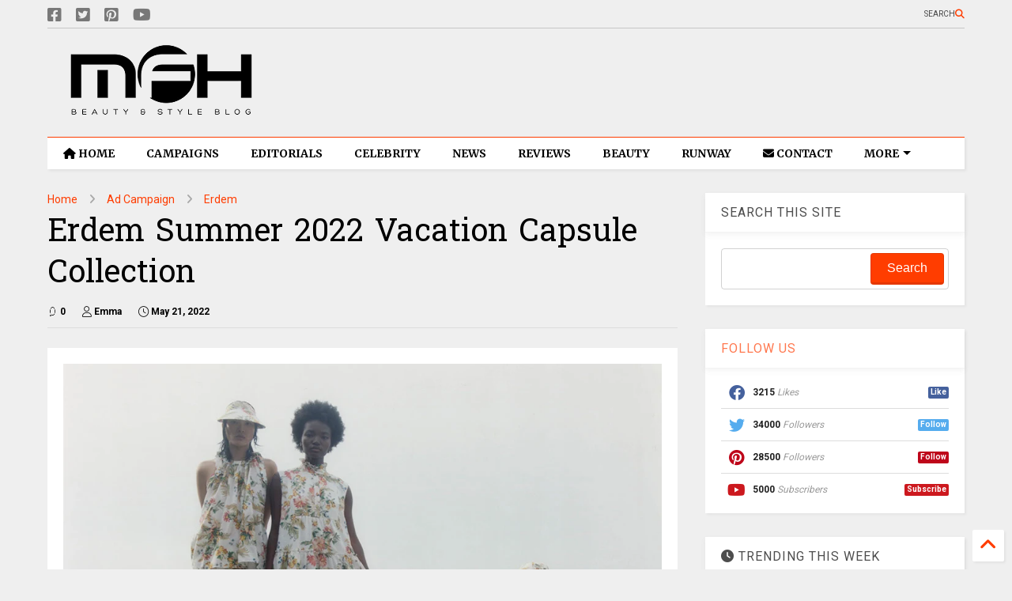

--- FILE ---
content_type: text/javascript; charset=UTF-8
request_url: https://www.myfacehunter.com/feeds/posts/default/-/Erdem?max-results=7&start-index=4&alt=json-in-script&callback=_sneeit_0
body_size: 13105
content:
// API callback
_sneeit_0({"version":"1.0","encoding":"UTF-8","feed":{"xmlns":"http://www.w3.org/2005/Atom","xmlns$openSearch":"http://a9.com/-/spec/opensearchrss/1.0/","xmlns$blogger":"http://schemas.google.com/blogger/2008","xmlns$georss":"http://www.georss.org/georss","xmlns$gd":"http://schemas.google.com/g/2005","xmlns$thr":"http://purl.org/syndication/thread/1.0","id":{"$t":"tag:blogger.com,1999:blog-4315257249008687450"},"updated":{"$t":"2026-01-14T10:47:33.490-08:00"},"category":[{"term":"Celebrity"},{"term":"Ad Campaign"},{"term":"Editorials"},{"term":"Lookbook"},{"term":"Fashion"},{"term":"Beauty"},{"term":"Awards"},{"term":"Vogue"},{"term":"Lingerie"},{"term":"Fashion Shows"},{"term":"Cover"},{"term":"Swimwear"},{"term":"News"},{"term":"Victorias Secret"},{"term":"H and M"},{"term":"Elle"},{"term":"Dior"},{"term":"Chanel"},{"term":"Oscars"},{"term":"Fragrance"},{"term":"Gigi Hadid"},{"term":"Harper's Bazaar"},{"term":"Louis Vuitton"},{"term":"Footwear"},{"term":"Rihanna"},{"term":"Taylor Swift"},{"term":"Bella Hadid"},{"term":"Zara"},{"term":"Versace"},{"term":"Golden Globes"},{"term":"Selena Gomez"},{"term":"Miranda Kerr"},{"term":"Kate Middleton"},{"term":"Emily Ratajkowski"},{"term":"Gucci"},{"term":"Cara Delevingne"},{"term":"Free People"},{"term":"Jewelry"},{"term":"Jennifer Lopez"},{"term":"Dolce and Gabbana"},{"term":"Mango"},{"term":"Irina Shayk"},{"term":"Health"},{"term":"Met Gala"},{"term":"Calvin Klein"},{"term":"Review"},{"term":"Karlie Kloss"},{"term":"Grammys"},{"term":"Kristen Stewart"},{"term":"Jennifer Lawrence"},{"term":"Alessandra Ambrosio"},{"term":"General"},{"term":"Kaia Gerber"},{"term":"MAC"},{"term":"Michael Kors"},{"term":"Valentino"},{"term":"Gisele Bundchen"},{"term":"Marie Claire"},{"term":"Candice Swanepoel"},{"term":"Katy Perry"},{"term":"Saint Laurent Paris"},{"term":"Bella Thorne"},{"term":"Emma Watson"},{"term":"Kendall Jenner"},{"term":"Hailey Bieber"},{"term":"Sydney Sweeney"},{"term":"Zendaya"},{"term":"Miu Miu"},{"term":"Prada"},{"term":"Marc Jacobs"},{"term":"Rita Ora"},{"term":"Rosie Huntington-Whiteley"},{"term":"Vanity Fair"},{"term":"Margot Robbie"},{"term":"Kylie Jenner"},{"term":"Dua Lipa"},{"term":"Burberry"},{"term":"Puma"},{"term":"Kim Kardashian"},{"term":"Magazine Covers"},{"term":"Adriana Lima"},{"term":"Articles"},{"term":"Jimmy Choo"},{"term":"Ariana Grande"},{"term":"Givenchy"},{"term":"Elle Fanning"},{"term":"GQ Magazine"},{"term":"Street Style"},{"term":"Cosmopolitan"},{"term":"Glamour"},{"term":"Anne Hathaway"},{"term":"Emma Stone"},{"term":"Kate Upton"},{"term":"Balmain"},{"term":"Behati Prinsloo"},{"term":"Fendi"},{"term":"Tommy Hilfiger"},{"term":"Adidas"},{"term":"Heidi Klum"},{"term":"Blake Lively"},{"term":"Guess"},{"term":"Alexander McQueen"},{"term":"Megan Fox"},{"term":"Coachella"},{"term":"Elsa Hosk"},{"term":"Topshop"},{"term":"Barbara Palvin"},{"term":"Sara Sampaio"},{"term":"Blackpink"},{"term":"Coach"},{"term":"DKNY"},{"term":"Doutzen Kroes"},{"term":"Lady Gaga"},{"term":"Millie Bobby Brown"},{"term":"Moschino"},{"term":"Scarlett Johansson"},{"term":"Dakota Johnson"},{"term":"Fenty"},{"term":"Vanessa Hudgens"},{"term":"Venice Film Festival"},{"term":"Victoria Beckham"},{"term":"Nina Agdal"},{"term":"Elie Saab"},{"term":"Sports Illustrated"},{"term":"Kate Moss"},{"term":"V Magazine"},{"term":"Amanda Seyfried"},{"term":"Valentines Day"},{"term":"W Magazine"},{"term":"Ashley Graham"},{"term":"For Love and Lemons"},{"term":"Zimmermann"},{"term":"GIORGIO ARMANI"},{"term":"Interview Magazine"},{"term":"Juicy Couture"},{"term":"Massimo Dutti"},{"term":"Ralph Lauren"},{"term":"Angelina Jolie"},{"term":"Carolina Herrera"},{"term":"Chloe"},{"term":"Eva Longoria"},{"term":"Natalie Portman"},{"term":"Penelope Cruz"},{"term":"Camila Cabello"},{"term":"Jessica Alba"},{"term":"Kate Hudson"},{"term":"Miley Cyrus"},{"term":"Naomi Campbell"},{"term":"Nicole Kidman"},{"term":"Stella Maxwell"},{"term":"karl Lagerfeld"},{"term":"Bulgari"},{"term":"Max Mara"},{"term":"Nina Dobrev"},{"term":"Balenciaga"},{"term":"Lancome"},{"term":"Charli XCX"},{"term":"Edita Vilkeviciute"},{"term":"Nasty Gal"},{"term":"Tom Ford"},{"term":"Christian Louboutin"},{"term":"L'Oreal"},{"term":"Lily Aldridge"},{"term":"Lily Collins"},{"term":"Tory Burch"},{"term":"Maxim"},{"term":"Toni Garrn"},{"term":"Victoria Justice"},{"term":"Chrissy Teigen"},{"term":"Jessica Chastain"},{"term":"Meghan Markle"},{"term":"Priyanka Chopra"},{"term":"SKIMS"},{"term":"Swarovski"},{"term":"Zuhair Murad"},{"term":"Dakota Fanning"},{"term":"Emma Roberts"},{"term":"Shailene Woodley"},{"term":"Tiffany and Co."},{"term":"Emilio Pucci"},{"term":"Josephine Skriver"},{"term":"Martha Hunt"},{"term":"Paris Hilton"},{"term":"Photoshoot"},{"term":"Alexa Chung"},{"term":"Beyoncé"},{"term":"Billie Eilish"},{"term":"Estee Lauder"},{"term":"Ferragamo"},{"term":"Intimissimi"},{"term":"Joan Smalls"},{"term":"Sarah Hyland"},{"term":"Sofia Vergara"},{"term":"Vittoria Ceretti"},{"term":"Amber Heard"},{"term":"Anya Taylor-Joy"},{"term":"Olivia Wilde"},{"term":"Oscar de la Renta"},{"term":"Roberto Cavalli"},{"term":"Taylor Hill"},{"term":"InStyle"},{"term":"Kanye West"},{"term":"The Body Shop"},{"term":"Amy Adams"},{"term":"Bershka"},{"term":"Bianca Balti"},{"term":"Charlize Theron"},{"term":"Lily-Rose Depp"},{"term":"Olivia Culpo"},{"term":"Pippa Middleton"},{"term":"Stella McCartney"},{"term":"Beach Bunny"},{"term":"Calzedonia"},{"term":"Cardi B"},{"term":"Vera Wang"},{"term":"Alberta Ferretti"},{"term":"Andreea Diaconu"},{"term":"Emily Blunt"},{"term":"Forever 21"},{"term":"Hailee Steinfeld"},{"term":"Keira Knightley"},{"term":"Lupita Nyong'o"},{"term":"Nicole Scherzinger"},{"term":"Salma Hayek"},{"term":"Sophie Turner"},{"term":"Cate Blanchett"},{"term":"Celine"},{"term":"Emporio Armani"},{"term":"Florence Pugh"},{"term":"Jennifer Aniston"},{"term":"L'Officiel"},{"term":"Ashley Greene"},{"term":"Hailey Clauson"},{"term":"Halloween"},{"term":"Kate Spade"},{"term":"Next"},{"term":"TOD'S"},{"term":"Vivara"},{"term":"Agent Provocateur"},{"term":"Demi Lovato"},{"term":"Emilia Clarke"},{"term":"JCrew"},{"term":"Kourtney Kardashian"},{"term":"Missoni"},{"term":"NARS"},{"term":"Nike"},{"term":"Reese Witherspoon"},{"term":"Sabrina Carpenter"},{"term":"Stuart Weitzman"},{"term":"i-D Magazine"},{"term":"Amal Clooney"},{"term":"Ariel Winter"},{"term":"Blumarine"},{"term":"Comic-Con"},{"term":"Grazia"},{"term":"Loewe"},{"term":"Rag and Bone"},{"term":"Reebok"},{"term":"Alexander Wang"},{"term":"Diane Kruger"},{"term":"Hugo Boss"},{"term":"Lana Del Rey"},{"term":"Madame Figaro"},{"term":"Proenza Schouler"},{"term":"Revolve Clothing"},{"term":"Shay Mitchell"},{"term":"Sofia Richie"},{"term":"Tropic of C"},{"term":"urban outfitters"},{"term":"Ana de Armas"},{"term":"Cartier"},{"term":"Demi Moore"},{"term":"Diesel"},{"term":"Frankies Bikinis"},{"term":"Gwyneth Paltrow"},{"term":"Jenna Ortega"},{"term":"Jenny Packham"},{"term":"Lottie Moss"},{"term":"Lucy Hale"},{"term":"MAYBELLINE"},{"term":"Marks and Spencer"},{"term":"Natalia Vodianova"},{"term":"Vivienne Westwood"},{"term":"Bobbi Brown"},{"term":"Cindy Crawford"},{"term":"Colcci"},{"term":"Khloe Kardashian"},{"term":"Lais Ribeiro"},{"term":"Levis"},{"term":"Lindsay Lohan"},{"term":"Penshoppe"},{"term":"Shakira"},{"term":"Stana Katic"},{"term":"Suki Waterhouse"},{"term":"kidswear"},{"term":"David Yurman"},{"term":"Esquire Magazine"},{"term":"Etro"},{"term":"Felicity Jones"},{"term":"GAP"},{"term":"Jasmine Tookes"},{"term":"Jourdan Dunn"},{"term":"Kate Beckinsale"},{"term":"Kelly Brook"},{"term":"La Perla"},{"term":"Lea Michele"},{"term":"Lily James"},{"term":"Numero"},{"term":"Olivia Munn"},{"term":"Shanina Shaik"},{"term":"Teen Vogue"},{"term":"Yamamay"},{"term":"Abbey Lee Kershaw"},{"term":"Converse"},{"term":"Gal Gadot"},{"term":"Grace Elizabeth"},{"term":"Halsey"},{"term":"Jean Paul Gaultier"},{"term":"Kate Winslet"},{"term":"Madison Beer"},{"term":"Self-Portrait"},{"term":"Stradivarius"},{"term":"Julia Fox"},{"term":"Julianne Hough"},{"term":"Kaley Cuoco"},{"term":"Madewell"},{"term":"Maria Menounos"},{"term":"Naomi Watts"},{"term":"Nicola Peltz"},{"term":"Rimmel"},{"term":"Skincare"},{"term":"Bottega Veneta"},{"term":"Deepika Padukone"},{"term":"Doja Cat"},{"term":"Donna Karan"},{"term":"Halle Berry"},{"term":"Jenna Dewan"},{"term":"Kate Bosworth"},{"term":"Kirsten Dunst"},{"term":"Lila Moss"},{"term":"Longchamp"},{"term":"Nicki Minaj"},{"term":"Olivia Rodrigo"},{"term":"Urban Decay"},{"term":"Zoe Kravitz"},{"term":"Banana Republic"},{"term":"Brooks Nader"},{"term":"Camila Morrone"},{"term":"Ciara"},{"term":"Elizabeth Olsen"},{"term":"Emmy Rossum"},{"term":"Guerlain"},{"term":"Helen Flanagan"},{"term":"Herve Leger"},{"term":"Hunkemoller"},{"term":"Leni Klum"},{"term":"Paris Jackson"},{"term":"Pepe Jeans"},{"term":"Amelia Gray"},{"term":"Armani Exchange"},{"term":"Business"},{"term":"Escada"},{"term":"Hermes"},{"term":"Iris Law"},{"term":"Kenzo"},{"term":"Kylie Cosmetics"},{"term":"Neiman Marcus"},{"term":"River Island"},{"term":"Anitta"},{"term":"Chiara Ferragni"},{"term":"Georgina Rodriguez"},{"term":"Harry Styles"},{"term":"Jacquemus"},{"term":"Leighton Meester"},{"term":"Margaret Qualley"},{"term":"Mariah Carey"},{"term":"Miss Sixty"},{"term":"Monique Lhuillier"},{"term":"Morena Rosa"},{"term":"Nicky Hilton"},{"term":"Paco Rabanne"},{"term":"Rolling Stone"},{"term":"Solid and Striped"},{"term":"The Sunday Times Style"},{"term":"bebe"},{"term":"videos"},{"term":"Bath and Body Works"},{"term":"Burberry Prorsum"},{"term":"Dsquared2"},{"term":"Ermanno Scervino"},{"term":"Esprit"},{"term":"Flaunt Magazine"},{"term":"Furla"},{"term":"Giuseppe Zanotti"},{"term":"Iggy Azalea"},{"term":"Kristen Bell"},{"term":"Messika"},{"term":"Miss Universe"},{"term":"Mugler"},{"term":"Mulberry"},{"term":"OPI"},{"term":"Pamela Anderson"},{"term":"Reformation"},{"term":"Shawn Mendes"},{"term":"Temperley London"},{"term":"Toronto International Film Festival"},{"term":"TwinSet"},{"term":"Xti"},{"term":"Zadig and Voltaire"},{"term":"Adut Akech"},{"term":"Charlotte McKinney"},{"term":"Clinique"},{"term":"Diane von Furstenberg"},{"term":"Ellie Goulding"},{"term":"Emma Chamberlain"},{"term":"Erdem"},{"term":"Helena Christensen"},{"term":"Imaan Hammam"},{"term":"Jason Wu"},{"term":"Kate Mara"},{"term":"Kurt Geiger"},{"term":"Lizzo"},{"term":"LoveShackFancy"},{"term":"MAC Cosmetics"},{"term":"Maya Jama"},{"term":"Monica Bellucci"},{"term":"Prabal Gurung"},{"term":"Rachel Bilson"},{"term":"STEVE MADDEN"},{"term":"Samantha Hoopes"},{"term":"Saoirse Ronan"},{"term":"Addison Rae"},{"term":"Aldo"},{"term":"Alice + Olivia"},{"term":"Allure"},{"term":"Anna Kendrick"},{"term":"Aubrey Plaza"},{"term":"Bally"},{"term":"Brie Larson"},{"term":"Deva Cassel"},{"term":"Eiza Gonzalez"},{"term":"Emma Corrin"},{"term":"Eyewear"},{"term":"Giambattista Valli"},{"term":"Graff Diamonds"},{"term":"Handbags"},{"term":"Hello Kitty"},{"term":"Isla Fisher"},{"term":"Jeffrey Campbell"},{"term":"Jordyn Woods"},{"term":"Julia Roberts"},{"term":"Just Cavalli"},{"term":"Kylie Minogue"},{"term":"LOVE Magazine"},{"term":"Lauren Sánchez"},{"term":"Marella"},{"term":"NakedCashmere"},{"term":"Peter Pilotto"},{"term":"RED Valentino"},{"term":"Rachel Zegler"},{"term":"Reserved"},{"term":"Romee Strijd"},{"term":"Rosamund Pike"},{"term":"Serena Williams"},{"term":"Shoes"},{"term":"Towel Series"},{"term":"scarves"},{"term":"Accessories"},{"term":"Accessorize"},{"term":"Agua Bendita"},{"term":"Anja Rubik"},{"term":"Bebe Rexha"},{"term":"Brandon Maxwell"},{"term":"Charlotte Tilbury"},{"term":"Christina Hendrick"},{"term":"Claire Danes"},{"term":"Cushnie Et Ochs"},{"term":"Desigual"},{"term":"Elisabetta Franchi"},{"term":"FKA twigs"},{"term":"Gwen Stefani"},{"term":"Hunter Schafer"},{"term":"Jeans"},{"term":"Kacey Musgraves"},{"term":"Lara Stone"},{"term":"Lili Reinhart"},{"term":"Maje"},{"term":"Marni"},{"term":"Models"},{"term":"PacSun"},{"term":"Pinko"},{"term":"Target"},{"term":"The Edit"},{"term":"nine west"},{"term":"shopbop"},{"term":"Alexis Ren"},{"term":"Ashley Tisdale"},{"term":"Becky G"},{"term":"Blanco"},{"term":"DL1961"},{"term":"Demi Rose"},{"term":"Dove Cameron"},{"term":"Hailey Baldwin"},{"term":"House of Harlow 1960"},{"term":"Jil Sander"},{"term":"Loro Piana"},{"term":"Maisie Williams"},{"term":"Maura Higgins"},{"term":"Naeem Khan"},{"term":"Ochirly"},{"term":"Phoebe Dynevor"},{"term":"Revlon"},{"term":"Rhian Sugden"},{"term":"Sasha Pivovarova"},{"term":"Trussardi"},{"term":"Ulla Johnson"},{"term":"Viktor and Rolf"},{"term":"Wildfox"},{"term":"Wonderland"},{"term":"products"},{"term":"Alexandra Daddario"},{"term":"Anthropologie"},{"term":"CR Fashion Book"},{"term":"Carrie Underwood"},{"term":"Cobie Smulders"},{"term":"Debby Ryan"},{"term":"Etam"},{"term":"Freja Beha Erichsen"},{"term":"Halle Bailey"},{"term":"Joey King"},{"term":"Karen Millen"},{"term":"LF Stores"},{"term":"La Senza"},{"term":"Make Up Academy"},{"term":"Mandy Moore"},{"term":"Marchesa"},{"term":"Miss World"},{"term":"Nordstrom"},{"term":"Olivia Palermo"},{"term":"Paul and Joe"},{"term":"Planet Blue"},{"term":"Pull and Bear"},{"term":"Rose Byrne"},{"term":"Runway"},{"term":"Shape Magazine"},{"term":"Simkhai"},{"term":"Sportmax"},{"term":"The Kooples"},{"term":"Triumph"},{"term":"True Religion"},{"term":"United Colours of Benetton"},{"term":"Vero Moda"},{"term":"Vince Camuto"},{"term":"Yara Shahidi"},{"term":"Agua de Coco"},{"term":"American Eagle"},{"term":"Americana Manhasset"},{"term":"Armani Beauty"},{"term":"Bianca Censori"},{"term":"Bolon Eyewear"},{"term":"Bongo Jeans"},{"term":"Cheap Monday"},{"term":"Chopard"},{"term":"Coperni"},{"term":"David Jones"},{"term":"Denim"},{"term":"Elizabeth Debicki"},{"term":"Georgia May Jagger"},{"term":"Giveaway"},{"term":"Inamorata"},{"term":"Isabeli Fontana"},{"term":"Jennifer Love Hewitt"},{"term":"KKW Beauty"},{"term":"Lancaster Paris"},{"term":"Lucy Boynton"},{"term":"Michelle Keegan"},{"term":"Miss USA"},{"term":"NYX"},{"term":"Omega"},{"term":"Opening Ceremony"},{"term":"Raquel Zimmermann"},{"term":"Replay"},{"term":"Rodarte"},{"term":"Samara Weaving"},{"term":"Schiaparelli"},{"term":"Theory"},{"term":"Tutorial"},{"term":"Vogue Eyewear"},{"term":"Wrangler"},{"term":"Zuzanna Bijoch"},{"term":"primark"},{"term":"Abbey Clancy"},{"term":"Alexandre Vauthier"},{"term":"America Ferrera"},{"term":"Ana Locking"},{"term":"Animale"},{"term":"AnnaSophia Robb"},{"term":"Armani"},{"term":"Armani Jeans"},{"term":"Ashley Park"},{"term":"BCBG MaxAzria"},{"term":"Barbie Ferreira"},{"term":"BaubleBar"},{"term":"Benefit"},{"term":"Blugirl"},{"term":"Carven"},{"term":"Chase Infiniti"},{"term":"Cle de Peau Beaute"},{"term":"Constance Jablonski"},{"term":"Essie"},{"term":"Fitness"},{"term":"Flare Magazine"},{"term":"Good American"},{"term":"Jalouse"},{"term":"Jessica Hart"},{"term":"John Hardy"},{"term":"Karol G"},{"term":"Kat Graham"},{"term":"Lacoste"},{"term":"Laetitia Casta"},{"term":"Linda Farrow"},{"term":"Liu Wen"},{"term":"Macy's"},{"term":"Mavi Jeans"},{"term":"Mikey Madison"},{"term":"Miranda Lambert"},{"term":"Narciso Rodriguez"},{"term":"Nylon Magazine"},{"term":"Redemption Choppers"},{"term":"Reed Krakoff"},{"term":"SERGIO ROSSI"},{"term":"Alix Earle"},{"term":"AllSaints"},{"term":"Altuzarra"},{"term":"Arizona Muse"},{"term":"Ashley James"},{"term":"Avon"},{"term":"Boohoo"},{"term":"Bourjois"},{"term":"Camila Mendes"},{"term":"Christina Aguilera"},{"term":"CoverGirl"},{"term":"Dianna Agron"},{"term":"Elizabeth and James"},{"term":"Erin Heatherton"},{"term":"Etude"},{"term":"Flare"},{"term":"Freida Pinto"},{"term":"Gal Floripa"},{"term":"H.E. by Mango"},{"term":"Helmut Lang"},{"term":"Hogan"},{"term":"ICEBERG"},{"term":"Jackets"},{"term":"Jamie Chung"},{"term":"January Jones"},{"term":"Jill Stuart"},{"term":"Jordin Sparks"},{"term":"Julia Garner"},{"term":"Kardashians"},{"term":"Karmen Pedaru"},{"term":"Keke Palmer"},{"term":"Kohl's"},{"term":"Lindex"},{"term":"Lovers + Friends"},{"term":"Magdalena Fracowiak"},{"term":"Make Up For Ever"},{"term":"Mariacarla Boscono"},{"term":"MaxMara"},{"term":"Off-White"},{"term":"Paige Denim"},{"term":"Philipp Plein"},{"term":"Piaget"},{"term":"Reiss"},{"term":"Relationships"},{"term":"Romwe"},{"term":"Sami Sheen"},{"term":"Sarah Jessica Parker"},{"term":"Telva"},{"term":"Too Faced Cosmetics"},{"term":"Vanessa Kirby"},{"term":"Zoey Deutch"},{"term":"Acne"},{"term":"Alexander Vauthier"},{"term":"Alia Bhatt"},{"term":"Ann Taylor"},{"term":"Anna Ewers"},{"term":"Anna Sui"},{"term":"BCBGeneration"},{"term":"Bar Refaeli"},{"term":"Beach Bunny Swimwear"},{"term":"Bergdorf Goodman"},{"term":"Beymen"},{"term":"Billboard"},{"term":"Chanel Iman"},{"term":"Charli D'Amelio"},{"term":"Daphne Groneveld"},{"term":"David Koma"},{"term":"Debenhams"},{"term":"Devon Lee Carlson"},{"term":"Dolce Vita"},{"term":"ElevenParis"},{"term":"Elizabeth Hurley"},{"term":"Emilia Wickstead"},{"term":"Emma Myers"},{"term":"Eva Mendes"},{"term":"Fei Fei Sun"},{"term":"Filippa K"},{"term":"French Connection"},{"term":"Frida Gustavsson"},{"term":"IRO Jeans"},{"term":"Illamasqua"},{"term":"Izabel Goulart"},{"term":"Jac Jagaciak"},{"term":"Jacquelyn Jablonski"},{"term":"Jessica Stam"},{"term":"John Galliano"},{"term":"Karen Elson"},{"term":"Karen Walker"},{"term":"Karolina Kurkova"},{"term":"Keds"},{"term":"LOVE"},{"term":"Littlewoods"},{"term":"Lorde"},{"term":"Macys"},{"term":"Marc O Polo"},{"term":"Marloes Horst"},{"term":"Max Azria"},{"term":"Max Factor"},{"term":"Meghan Trainor"},{"term":"Missguided"},{"term":"Muse Magazine"},{"term":"Natasha Lyonne"},{"term":"Patrizia Pepe"},{"term":"Paul Smith"},{"term":"Playing Fashion"},{"term":"Porter Edit"},{"term":"Reem Acra"},{"term":"Ruth Bell"},{"term":"Saks Fifth Avenue"},{"term":"Self Magazine"},{"term":"Sephora"},{"term":"Shampalove"},{"term":"Taylor Russell"},{"term":"Tezenis"},{"term":"The 2 Bandits"},{"term":"Uniqlo"},{"term":"United Colors of Benetton"},{"term":"XOXO"},{"term":"Zooey Deschanel"},{"term":"Adam Levine"},{"term":"Alison Brie"},{"term":"Anais Pouliot"},{"term":"Andres Sarda"},{"term":"Anne Vyalitsyna"},{"term":"Armani Underwear"},{"term":"Aymeline Valade"},{"term":"Barney's"},{"term":"Billabong"},{"term":"Bluemarine"},{"term":"Bonprix"},{"term":"Cameron Russell"},{"term":"Candie's"},{"term":"Carine Roitfeld"},{"term":"Caroline Trentini"},{"term":"Chloe Moretz"},{"term":"Christy Turlington"},{"term":"Coca Cola"},{"term":"Dazed and Confused"},{"term":"Dree Hemingway"},{"term":"Dunhill"},{"term":"Elie Tahari"},{"term":"Eniko Mihalik"},{"term":"FCUK"},{"term":"Georges Chakra"},{"term":"Hair"},{"term":"Harry Winston"},{"term":"Hoodies"},{"term":"House of Holland"},{"term":"Hugo Boss Orange"},{"term":"Isabel Marant"},{"term":"Jaeger"},{"term":"Joop"},{"term":"Julia Nobis"},{"term":"Kasia Struss"},{"term":"Kat Hessen"},{"term":"Kate King"},{"term":"Kenneth Cole"},{"term":"Kiernan Shipka"},{"term":"Lucky Magazine"},{"term":"M Missoni"},{"term":"Malgosia Bela"},{"term":"Mila Kunis"},{"term":"Ming Xi"},{"term":"Muse"},{"term":"Mustang"},{"term":"Natasha Poly"},{"term":"Nicole Benisti"},{"term":"Orla Kiely"},{"term":"Oroton"},{"term":"Osmoze"},{"term":"Oysho"},{"term":"Peter Hahn"},{"term":"Pierre Cardin"},{"term":"Pierre Hardy"},{"term":"Ralph and Russo"},{"term":"Rebecca Minkoff"},{"term":"Redemption"},{"term":"Roger Vivier"},{"term":"Roland Mouret"},{"term":"Ruby Aldridge"},{"term":"Salvatore Ferragamo"},{"term":"Sam Edelman"},{"term":"Saskia De Brauw"},{"term":"Sean O' Pry"},{"term":"Sergio Hudson"},{"term":"Shiseido"},{"term":"Shu Uemura"},{"term":"Sophia Webster"},{"term":"Stella Tennant"},{"term":"Tag Heuer"},{"term":"Tatler"},{"term":"Tibi"},{"term":"VMAN"},{"term":"Vigoss"},{"term":"ASOS"},{"term":"Acne Paper"},{"term":"Alana Zimmer"},{"term":"Alejandra Alonso"},{"term":"Ali Larter"},{"term":"Aline Weber"},{"term":"Allison Williams"},{"term":"Alyssah Ali"},{"term":"Ana Beatriz Barros"},{"term":"Anna Dello Russo"},{"term":"Anna Jagodzinska"},{"term":"Barbie"},{"term":"Barneys New York"},{"term":"Basso"},{"term":"Bette Franke"},{"term":"Bimba and Lola"},{"term":"Bridal Collection"},{"term":"Britney Spears"},{"term":"Butter London"},{"term":"Bvlgari"},{"term":"Cameron Diaz"},{"term":"Carla Gebhert"},{"term":"Carmen Kass"},{"term":"Caroline Brasch"},{"term":"Caroline Winberg"},{"term":"Catalog"},{"term":"Charlotte Olympia"},{"term":"Cheryl Cole"},{"term":"China Glaze"},{"term":"Chloe Sevignu"},{"term":"Claudia Schiffer"},{"term":"Clemence Poesy"},{"term":"Clement Chabernaud"},{"term":"Cleo"},{"term":"Coco Rocha"},{"term":"Codie Young"},{"term":"Cora Emmanuel"},{"term":"Csilla"},{"term":"Daria Strokous"},{"term":"Daria Werbowy"},{"term":"Diesel Black Gold"},{"term":"Drielle Valeretto"},{"term":"Ed Westwick"},{"term":"Egle Jezepcikaite"},{"term":"Elisabeth Moss"},{"term":"Elizabeth Taylor"},{"term":"Elsa Pataky"},{"term":"Emily DiDonato"},{"term":"Eugen Bauder"},{"term":"GB Intimates"},{"term":"Garrett Neff"},{"term":"Georgina Stojiljkovic"},{"term":"Giles Deacon"},{"term":"Grace Hartzel"},{"term":"H.E. Mango"},{"term":"Hana Jirickova"},{"term":"Hanky Panky"},{"term":"Hannah Ferguson"},{"term":"Haul"},{"term":"Heather Marks"},{"term":"Heide Lindgren"},{"term":"Iekeliene Stange"},{"term":"Ieva Laguna"},{"term":"Inez and Vinnodh"},{"term":"Irina Kulikova"},{"term":"Jade Jackson"},{"term":"Julia Stegner"},{"term":"Juliane Gruner"},{"term":"Julie Benasra"},{"term":"Katie Forgarty"},{"term":"Katie Holmes"},{"term":"Kendra Spears"},{"term":"Kim Sears"},{"term":"Kinga Rajzak"},{"term":"Kristen McMenamy"},{"term":"Lancaster"},{"term":"Lanvin"},{"term":"Les Echos"},{"term":"Liam Hemsworth"},{"term":"Lily Donaldson"},{"term":"Linda Vojtova"},{"term":"Luisa Bianchin"},{"term":"Lush"},{"term":"MOR Cosmetics"},{"term":"Maison Michel"},{"term":"Marc by Marc Jacobs"},{"term":"Margherita Maccapani Missoni"},{"term":"Marike Le Roux"},{"term":"Mario Testino"},{"term":"Maryna Linchuk"},{"term":"Milly Simmonds"},{"term":"Milou van Groesen"},{"term":"Minka Kelly"},{"term":"Miscellaneous"},{"term":"Nadja Bender"},{"term":"Nicole Trunfio"},{"term":"Nine d'Urso"},{"term":"Nivea"},{"term":"Nyasha Matonhodze"},{"term":"Olivia Holt"},{"term":"One Direction"},{"term":"Out magazine"},{"term":"Pulp"},{"term":"Pumps"},{"term":"Racheal Taylor"},{"term":"Rafael Nadal"},{"term":"Ready-To-Wear"},{"term":"Renata K"},{"term":"Replay Jeans"},{"term":"Riley Keough"},{"term":"Sally Hansen"},{"term":"Salvita DeCorte"},{"term":"Sam Riley"},{"term":"Sasha Luss"},{"term":"Sears"},{"term":"Soo Joo Park"},{"term":"Stila"},{"term":"Sunday Magazine"},{"term":"Sweaters"},{"term":"Tamara Ecclestone"},{"term":"Taylor Momsen"},{"term":"The Sunday Telegraph"},{"term":"Thursday Island"},{"term":"Too Faced"},{"term":"Van Cleef and Arpels"},{"term":"Vanessa Paradis"},{"term":"Wildfox Couture"},{"term":"Yana Sotnikova"},{"term":"Yulia Terentieva"}],"title":{"type":"text","$t":"My Face Hunter"},"subtitle":{"type":"html","$t":""},"link":[{"rel":"http://schemas.google.com/g/2005#feed","type":"application/atom+xml","href":"https:\/\/www.myfacehunter.com\/feeds\/posts\/default"},{"rel":"self","type":"application/atom+xml","href":"https:\/\/www.blogger.com\/feeds\/4315257249008687450\/posts\/default\/-\/Erdem?alt=json-in-script\u0026start-index=4\u0026max-results=7"},{"rel":"alternate","type":"text/html","href":"https:\/\/www.myfacehunter.com\/search\/label\/Erdem"},{"rel":"hub","href":"http://pubsubhubbub.appspot.com/"},{"rel":"previous","type":"application/atom+xml","href":"https:\/\/www.blogger.com\/feeds\/4315257249008687450\/posts\/default\/-\/Erdem\/-\/Erdem?alt=json-in-script\u0026start-index=1\u0026max-results=7"},{"rel":"next","type":"application/atom+xml","href":"https:\/\/www.blogger.com\/feeds\/4315257249008687450\/posts\/default\/-\/Erdem\/-\/Erdem?alt=json-in-script\u0026start-index=11\u0026max-results=7"}],"author":[{"name":{"$t":"Ashley"},"uri":{"$t":"http:\/\/www.blogger.com\/profile\/01142711963279775401"},"email":{"$t":"noreply@blogger.com"},"gd$image":{"rel":"http://schemas.google.com/g/2005#thumbnail","width":"31","height":"27","src":"\/\/blogger.googleusercontent.com\/img\/b\/R29vZ2xl\/AVvXsEjSAvJV5lCoWbP4sELhLsfBAsizzj6LJtNus7aesdqhuGNxnmAcfm2yEFWuegdqsGSmQ1AVva4tneom7_GVYuZ4EUX-FXg-0t9lX4RxCj229uJeortFOph3pjbBPo1ixA\/s220\/barbie-girl.jpg"}}],"generator":{"version":"7.00","uri":"http://www.blogger.com","$t":"Blogger"},"openSearch$totalResults":{"$t":"11"},"openSearch$startIndex":{"$t":"4"},"openSearch$itemsPerPage":{"$t":"7"},"entry":[{"id":{"$t":"tag:blogger.com,1999:blog-4315257249008687450.post-5846954260975456015"},"published":{"$t":"2014-09-22T10:27:00.002-07:00"},"updated":{"$t":"2025-08-05T08:38:54.285-07:00"},"category":[{"scheme":"http://www.blogger.com/atom/ns#","term":"Celebrity"},{"scheme":"http://www.blogger.com/atom/ns#","term":"Erdem"},{"scheme":"http://www.blogger.com/atom/ns#","term":"Jessica Chastain"}],"title":{"type":"text","$t":"Jessica Chastain flaunts cleavage in a plunging frock at the 'Salome and Wilde Salome' London premiere"},"content":{"type":"html","$t":"\u003Cdiv dir=\"ltr\" style=\"text-align: left;\" trbidi=\"on\"\u003E\n\u003Cdiv class=\"separator\" style=\"clear: both; text-align: center;\"\u003E\n\u003Ca href=\"https:\/\/blogger.googleusercontent.com\/img\/b\/R29vZ2xl\/AVvXsEgnwTfk3BVJta51V6MbvIeW0XRkbEYg8cKghz6EBPvA9R5FHJnHQRm2X7FG-pmySCrWm2aahWx_cOiuNyw59BoWMkxwcmFoK2zoWK3pHsW4K4EGrkDpFPurpjMm9e8EWIoZEdBQyHK9UluL\/s1600\/jessica-chastain-salom%C3%A9-and-wilde-salom%C3%A9-movie-premiere-in-london_2.jpg\" imageanchor=\"1\" style=\"margin-left: 1em; margin-right: 1em;\"\u003E\u003Cimg alt=\"Jessica Chastain flaunts cleavage in a plunging frock at the 'Salome and Wilde Salome' London premiere\" border=\"0\" src=\"https:\/\/blogger.googleusercontent.com\/img\/b\/R29vZ2xl\/AVvXsEgnwTfk3BVJta51V6MbvIeW0XRkbEYg8cKghz6EBPvA9R5FHJnHQRm2X7FG-pmySCrWm2aahWx_cOiuNyw59BoWMkxwcmFoK2zoWK3pHsW4K4EGrkDpFPurpjMm9e8EWIoZEdBQyHK9UluL\/s1600\/jessica-chastain-salom%C3%A9-and-wilde-salom%C3%A9-movie-premiere-in-london_2.jpg\" title=\"Jessica Chastain flaunts cleavage in a plunging frock at the 'Salome and Wilde Salome' London premiere\" \/\u003E\u003C\/a\u003E\u003C\/div\u003E\n\u003Cbr \/\u003E\nTop actress Jessica Chastain attended the London premiere of her new flick 'Salome and Wild Salome', and looked stunning in an Erdem design. The actress wore a hand-crafted lemon coloured Erdem Resort 2015 dress that featured a plunging neckline. The silk brocade gown had floral embroidery all over, and a defined waist. Jessica paired the look perfectly with a ponytail hairdo and minimal make up.\u003Cbr \/\u003E\n\u003Cbr \/\u003E\n\u003Cdiv class=\"separator\" style=\"clear: both; text-align: center;\"\u003E\n\u003Ca href=\"https:\/\/blogger.googleusercontent.com\/img\/b\/R29vZ2xl\/AVvXsEhAQlxb6CbCld-3WKi3ky0QeU1oDicHzhs1F208Doq9zy0v6HPRcq_DilNc_CnIrUok4HEFmgCMlc2qpWBZq5AMJb9QZR5Hzszi29knxSxhaSdbbjNDt6R6BXYyizFH1RP9rEqjSRbCw42q\/s1600\/jessica-chastain-salom%C3%A9-and-wilde-salom%C3%A9-movie-premiere-in-london_6.jpg\" imageanchor=\"1\" style=\"margin-left: 1em; margin-right: 1em;\"\u003E\u003Cimg alt=\"Jessica Chastain flaunts cleavage in a plunging frock at the 'Salome and Wilde Salome' London premiere\" border=\"0\" src=\"https:\/\/blogger.googleusercontent.com\/img\/b\/R29vZ2xl\/AVvXsEhAQlxb6CbCld-3WKi3ky0QeU1oDicHzhs1F208Doq9zy0v6HPRcq_DilNc_CnIrUok4HEFmgCMlc2qpWBZq5AMJb9QZR5Hzszi29knxSxhaSdbbjNDt6R6BXYyizFH1RP9rEqjSRbCw42q\/s1600\/jessica-chastain-salom%C3%A9-and-wilde-salom%C3%A9-movie-premiere-in-london_6.jpg\" title=\"Jessica Chastain flaunts cleavage in a plunging frock at the 'Salome and Wilde Salome' London premiere\" \/\u003E\u003C\/a\u003E\u003C\/div\u003E\n\u003Cbr \/\u003E\n\u003Cdiv class=\"separator\" style=\"clear: both; text-align: center;\"\u003E\n\u003Ca href=\"https:\/\/blogger.googleusercontent.com\/img\/b\/R29vZ2xl\/AVvXsEgxKRwOasrF6-48582XE_QNfMPgAQt07y9TaTXYzIAhkYnpYDB2zbKZtFBcD_QpdSiF0sN_ACpq2l25yzU3Weg38aRmIbiJrZ679rbqLjiKGPVDCAQJ17wxk8zCPdt1S4z75cFQVvmBrO7-\/s1600\/jessica-chastain-salom%C3%A9-and-wilde-salom%C3%A9-movie-premiere-in-london_9.jpg\" imageanchor=\"1\" style=\"margin-left: 1em; margin-right: 1em;\"\u003E\u003Cimg alt=\"Jessica Chastain flaunts cleavage in a plunging frock at the 'Salome and Wilde Salome' London premiere\" border=\"0\" src=\"https:\/\/blogger.googleusercontent.com\/img\/b\/R29vZ2xl\/AVvXsEgxKRwOasrF6-48582XE_QNfMPgAQt07y9TaTXYzIAhkYnpYDB2zbKZtFBcD_QpdSiF0sN_ACpq2l25yzU3Weg38aRmIbiJrZ679rbqLjiKGPVDCAQJ17wxk8zCPdt1S4z75cFQVvmBrO7-\/s1600\/jessica-chastain-salom%C3%A9-and-wilde-salom%C3%A9-movie-premiere-in-london_9.jpg\" title=\"Jessica Chastain flaunts cleavage in a plunging frock at the 'Salome and Wilde Salome' London premiere\" \/\u003E\u003C\/a\u003E\u003C\/div\u003E\n\u003Cbr \/\u003E\u003C\/div\u003E\n"},"link":[{"rel":"replies","type":"application/atom+xml","href":"https:\/\/www.myfacehunter.com\/feeds\/5846954260975456015\/comments\/default","title":"Post Comments"},{"rel":"replies","type":"text/html","href":"https:\/\/www.myfacehunter.com\/2014\/09\/jessica-chastain-flaunts-cleavage-in.html#comment-form","title":"0 Comments"},{"rel":"edit","type":"application/atom+xml","href":"https:\/\/www.blogger.com\/feeds\/4315257249008687450\/posts\/default\/5846954260975456015"},{"rel":"self","type":"application/atom+xml","href":"https:\/\/www.blogger.com\/feeds\/4315257249008687450\/posts\/default\/5846954260975456015"},{"rel":"alternate","type":"text/html","href":"https:\/\/www.myfacehunter.com\/2014\/09\/jessica-chastain-flaunts-cleavage-in.html","title":"Jessica Chastain flaunts cleavage in a plunging frock at the 'Salome and Wilde Salome' London premiere"}],"author":[{"name":{"$t":"Minza"},"uri":{"$t":"http:\/\/www.blogger.com\/profile\/09962943658772304526"},"email":{"$t":"noreply@blogger.com"},"gd$image":{"rel":"http://schemas.google.com/g/2005#thumbnail","width":"32","height":"32","src":"\/\/blogger.googleusercontent.com\/img\/b\/R29vZ2xl\/AVvXsEjRWHOY79QwZWpVo9R0szlP-nsgf5NSSRUvE4YZhnWpH_7bOYpNCe0xA-YyyjEj85KT_fhoP3I6m___-75wv4qP5bYfvJ3Z-rOMNz35bvxWSGMsFWb7iYhoVM_VKNJ-khg\/s220\/original.jpg"}}],"media$thumbnail":{"xmlns$media":"http://search.yahoo.com/mrss/","url":"https:\/\/blogger.googleusercontent.com\/img\/b\/R29vZ2xl\/AVvXsEgnwTfk3BVJta51V6MbvIeW0XRkbEYg8cKghz6EBPvA9R5FHJnHQRm2X7FG-pmySCrWm2aahWx_cOiuNyw59BoWMkxwcmFoK2zoWK3pHsW4K4EGrkDpFPurpjMm9e8EWIoZEdBQyHK9UluL\/s72-c\/jessica-chastain-salom%C3%A9-and-wilde-salom%C3%A9-movie-premiere-in-london_2.jpg","height":"72","width":"72"},"thr$total":{"$t":"0"}},{"id":{"$t":"tag:blogger.com,1999:blog-4315257249008687450.post-7207189984294891892"},"published":{"$t":"2014-07-02T04:26:00.000-07:00"},"updated":{"$t":"2025-08-05T09:04:09.397-07:00"},"category":[{"scheme":"http://www.blogger.com/atom/ns#","term":"Alexa Chung"},{"scheme":"http://www.blogger.com/atom/ns#","term":"Celebrity"},{"scheme":"http://www.blogger.com/atom/ns#","term":"Erdem"}],"title":{"type":"text","$t":"Alexa Chung in a strapless black Erdem dress at the 2014 Serpentine Gallery Summer Party in London"},"content":{"type":"html","$t":"\u003Cdiv dir=\"ltr\" style=\"text-align: left;\" trbidi=\"on\"\u003E\n\u003Cdiv class=\"separator\" style=\"clear: both; text-align: center;\"\u003E\n\u003Ca href=\"https:\/\/blogger.googleusercontent.com\/img\/b\/R29vZ2xl\/AVvXsEg2h7wJhQ0S89tYdI69Q-yc_GWu7zK-3B1Fg7-LnipzdAAbAbHBVR5WtVnrIR8gaZbGNxJujueIcyoaVtnK5Qlj-SWgzPogZ1QmOBWrUpycCWceV00QTaQDVQVTZ9bZYsDAn7Y_a3IHnOgz\/s1600\/alexa-chung-serpentine-gallery-summer-party-in-london.jpg\" style=\"margin-left: 1em; margin-right: 1em;\"\u003E\u003Cimg alt=\"Alexa Chung in a strapless black Erdem dress at the 2014 Serpentine Gallery Summer Party in London\" border=\"0\" src=\"https:\/\/blogger.googleusercontent.com\/img\/b\/R29vZ2xl\/AVvXsEg2h7wJhQ0S89tYdI69Q-yc_GWu7zK-3B1Fg7-LnipzdAAbAbHBVR5WtVnrIR8gaZbGNxJujueIcyoaVtnK5Qlj-SWgzPogZ1QmOBWrUpycCWceV00QTaQDVQVTZ9bZYsDAn7Y_a3IHnOgz\/s1600\/alexa-chung-serpentine-gallery-summer-party-in-london.jpg\" title=\"Alexa Chung in a strapless black Erdem dress at the 2014 Serpentine Gallery Summer Party in London\" \/\u003E\u003C\/a\u003E\u003C\/div\u003E\n\u003Cbr \/\u003E\nAlexa Chung was spotted at the 2014 Serpentine Gallery Summer Party held in London, and wore an Erdem Fall 2014 strapless dress. The velvet dress featured heavy woven details and was paired with flat black shoes and a red lip colour. Though not a summer party look, Alexa carried it well.\u003Cbr \/\u003E\u003C\/div\u003E\n"},"link":[{"rel":"edit","type":"application/atom+xml","href":"https:\/\/www.blogger.com\/feeds\/4315257249008687450\/posts\/default\/7207189984294891892"},{"rel":"self","type":"application/atom+xml","href":"https:\/\/www.blogger.com\/feeds\/4315257249008687450\/posts\/default\/7207189984294891892"},{"rel":"alternate","type":"text/html","href":"https:\/\/www.myfacehunter.com\/2014\/07\/alexa-chung-in-strapless-black-erdem.html","title":"Alexa Chung in a strapless black Erdem dress at the 2014 Serpentine Gallery Summer Party in London"}],"author":[{"name":{"$t":"Minza"},"uri":{"$t":"http:\/\/www.blogger.com\/profile\/09962943658772304526"},"email":{"$t":"noreply@blogger.com"},"gd$image":{"rel":"http://schemas.google.com/g/2005#thumbnail","width":"32","height":"32","src":"\/\/blogger.googleusercontent.com\/img\/b\/R29vZ2xl\/AVvXsEjRWHOY79QwZWpVo9R0szlP-nsgf5NSSRUvE4YZhnWpH_7bOYpNCe0xA-YyyjEj85KT_fhoP3I6m___-75wv4qP5bYfvJ3Z-rOMNz35bvxWSGMsFWb7iYhoVM_VKNJ-khg\/s220\/original.jpg"}}],"media$thumbnail":{"xmlns$media":"http://search.yahoo.com/mrss/","url":"https:\/\/blogger.googleusercontent.com\/img\/b\/R29vZ2xl\/AVvXsEg2h7wJhQ0S89tYdI69Q-yc_GWu7zK-3B1Fg7-LnipzdAAbAbHBVR5WtVnrIR8gaZbGNxJujueIcyoaVtnK5Qlj-SWgzPogZ1QmOBWrUpycCWceV00QTaQDVQVTZ9bZYsDAn7Y_a3IHnOgz\/s72-c\/alexa-chung-serpentine-gallery-summer-party-in-london.jpg","height":"72","width":"72"}},{"id":{"$t":"tag:blogger.com,1999:blog-4315257249008687450.post-3407085527280199694"},"published":{"$t":"2014-04-29T09:56:00.005-07:00"},"updated":{"$t":"2025-08-05T12:31:23.139-07:00"},"category":[{"scheme":"http://www.blogger.com/atom/ns#","term":"Celebrity"},{"scheme":"http://www.blogger.com/atom/ns#","term":"Erdem"},{"scheme":"http://www.blogger.com/atom/ns#","term":"Hailee Steinfeld"}],"title":{"type":"text","$t":"Hailee Steinfeld wears Erdem to the Breast Cancer Foundation Hot Pink Party in NYC"},"content":{"type":"html","$t":"\u003Cdiv dir=\"ltr\" style=\"text-align: left;\" trbidi=\"on\"\u003E\n\u003Cdiv class=\"separator\" style=\"clear: both; text-align: center;\"\u003E\n\u003Ca href=\"https:\/\/blogger.googleusercontent.com\/img\/b\/R29vZ2xl\/AVvXsEg9RJTE2uBJ_gVa-sO28jbw-iiIKpdsrNz9BBN6JDOypP6g2WlpyH7RoGq4XFkO1edcI3NRGldnJZhJ7zEqHalnpt5ZYzs7hW8R96pk-xrr0YCNKEmuZUqLqwuYELDTPYus7PNuUunLP8w\/s1600\/Hailee-Steinfeld-Breast-Cancer-Foundation-01.jpg\" style=\"margin-left: 1em; margin-right: 1em;\"\u003E\u003Cimg alt=\"Hailee Steinfeld wears Erdem to the Breast Cancer Foundation Hot Pink Party in NYC\" border=\"0\" src=\"https:\/\/blogger.googleusercontent.com\/img\/b\/R29vZ2xl\/AVvXsEg9RJTE2uBJ_gVa-sO28jbw-iiIKpdsrNz9BBN6JDOypP6g2WlpyH7RoGq4XFkO1edcI3NRGldnJZhJ7zEqHalnpt5ZYzs7hW8R96pk-xrr0YCNKEmuZUqLqwuYELDTPYus7PNuUunLP8w\/s1600\/Hailee-Steinfeld-Breast-Cancer-Foundation-01.jpg\" title=\"Hailee Steinfeld wears Erdem to the Breast Cancer Foundation Hot Pink Party in NYC\" \/\u003E\u003C\/a\u003E\u003C\/div\u003E\n\u003Cbr \/\u003E\nHailee Steinfeld attended The Breast Cancer Foundation Hot Pink Party, held in NYC, and wore an Erdem Fall 2014 dress. The black velvet dress featured a draped back and asymmetrical ivory high neck, and looked glamorous on the 17 year old. She carried a hot pink Valentino satin clutch and added a pair of black Bionda Castana heels. A chic ponytail and hot pink lips completed her look for the event.\u003Cbr \/\u003E\n\n\u003Cbr \/\u003E\n\u003Cdiv class=\"separator\" style=\"clear: both; text-align: center;\"\u003E\n\u003Ca href=\"https:\/\/blogger.googleusercontent.com\/img\/b\/R29vZ2xl\/AVvXsEgFNgX68h1BvP-tkaPb2_a_MPkOUgvRx6mtkz7_7UhavoEM7SVUkLZQbMLqw6GI-yTbrB9zCmm8UU8lx9DTY2gEMrLmTCOcwMUd_JPHQ85LxUNRMC2qNdwO0o5lflZLy5fPPM7NyTOIRMM\/s1600\/Hailee-Steinfeld-Breast-Cancer-Foundation-02.jpg\" style=\"margin-left: 1em; margin-right: 1em;\"\u003E\u003Cimg alt=\"Hailee Steinfeld – Breast Cancer Foundation 2014\" border=\"0\" src=\"https:\/\/blogger.googleusercontent.com\/img\/b\/R29vZ2xl\/AVvXsEgFNgX68h1BvP-tkaPb2_a_MPkOUgvRx6mtkz7_7UhavoEM7SVUkLZQbMLqw6GI-yTbrB9zCmm8UU8lx9DTY2gEMrLmTCOcwMUd_JPHQ85LxUNRMC2qNdwO0o5lflZLy5fPPM7NyTOIRMM\/s1600\/Hailee-Steinfeld-Breast-Cancer-Foundation-02.jpg\" title=\"Hailee Steinfeld – Breast Cancer Foundation 2014\" \/\u003E\u003C\/a\u003E\u003C\/div\u003E\n\u003Cbr \/\u003E\n\u003Cdiv class=\"separator\" style=\"clear: both; text-align: center;\"\u003E\n\u003Ca href=\"https:\/\/blogger.googleusercontent.com\/img\/b\/R29vZ2xl\/AVvXsEgh9Gz89T1QrMpo39BjRSoqnXtma1P9F4uo7Fc6oZkznfZNlv37Gbew5SqkRfQLxVeVs61K9n5-_cYUcxjFSiwNaoXP-SGWc6MdRZ5wtySgYFHzXduVuScNGaWUoPxcIB_invLmxD-0kNE\/s1600\/Hailee-Steinfeld-Breast-Cancer-Foundation-03.jpg\" style=\"margin-left: 1em; margin-right: 1em;\"\u003E\u003Cimg alt=\"Hailee Steinfeld – Breast Cancer Foundation 2014\" border=\"0\" src=\"https:\/\/blogger.googleusercontent.com\/img\/b\/R29vZ2xl\/AVvXsEgh9Gz89T1QrMpo39BjRSoqnXtma1P9F4uo7Fc6oZkznfZNlv37Gbew5SqkRfQLxVeVs61K9n5-_cYUcxjFSiwNaoXP-SGWc6MdRZ5wtySgYFHzXduVuScNGaWUoPxcIB_invLmxD-0kNE\/s1600\/Hailee-Steinfeld-Breast-Cancer-Foundation-03.jpg\" title=\"Hailee Steinfeld – Breast Cancer Foundation 2014\" \/\u003E\u003C\/a\u003E\u003C\/div\u003E\n\u003Cbr \/\u003E\u003C\/div\u003E\n"},"link":[{"rel":"edit","type":"application/atom+xml","href":"https:\/\/www.blogger.com\/feeds\/4315257249008687450\/posts\/default\/3407085527280199694"},{"rel":"self","type":"application/atom+xml","href":"https:\/\/www.blogger.com\/feeds\/4315257249008687450\/posts\/default\/3407085527280199694"},{"rel":"alternate","type":"text/html","href":"https:\/\/www.myfacehunter.com\/2014\/04\/hailee-steinfeld-breast-cancer-foundation-hot-pink-party.html","title":"Hailee Steinfeld wears Erdem to the Breast Cancer Foundation Hot Pink Party in NYC"}],"author":[{"name":{"$t":"Minza"},"uri":{"$t":"http:\/\/www.blogger.com\/profile\/09962943658772304526"},"email":{"$t":"noreply@blogger.com"},"gd$image":{"rel":"http://schemas.google.com/g/2005#thumbnail","width":"32","height":"32","src":"\/\/blogger.googleusercontent.com\/img\/b\/R29vZ2xl\/AVvXsEjRWHOY79QwZWpVo9R0szlP-nsgf5NSSRUvE4YZhnWpH_7bOYpNCe0xA-YyyjEj85KT_fhoP3I6m___-75wv4qP5bYfvJ3Z-rOMNz35bvxWSGMsFWb7iYhoVM_VKNJ-khg\/s220\/original.jpg"}}],"media$thumbnail":{"xmlns$media":"http://search.yahoo.com/mrss/","url":"https:\/\/blogger.googleusercontent.com\/img\/b\/R29vZ2xl\/AVvXsEg9RJTE2uBJ_gVa-sO28jbw-iiIKpdsrNz9BBN6JDOypP6g2WlpyH7RoGq4XFkO1edcI3NRGldnJZhJ7zEqHalnpt5ZYzs7hW8R96pk-xrr0YCNKEmuZUqLqwuYELDTPYus7PNuUunLP8w\/s72-c\/Hailee-Steinfeld-Breast-Cancer-Foundation-01.jpg","height":"72","width":"72"}},{"id":{"$t":"tag:blogger.com,1999:blog-4315257249008687450.post-7297312973157291694"},"published":{"$t":"2014-03-28T12:16:00.001-07:00"},"updated":{"$t":"2025-08-05T07:55:30.813-07:00"},"category":[{"scheme":"http://www.blogger.com/atom/ns#","term":"Celebrity"},{"scheme":"http://www.blogger.com/atom/ns#","term":"Emma Watson"},{"scheme":"http://www.blogger.com/atom/ns#","term":"Erdem"}],"title":{"type":"text","$t":"Emma Watson wears a floral Erdem creation at the 'Noah' NY premiere after party"},"content":{"type":"html","$t":"\u003Cdiv dir=\"ltr\" style=\"text-align: left;\" trbidi=\"on\"\u003E\n\u003Cdiv class=\"separator\" style=\"clear: both; text-align: center;\"\u003E\n\u003Ca href=\"https:\/\/blogger.googleusercontent.com\/img\/b\/R29vZ2xl\/AVvXsEizmBvSERPynLe9lEx5-RmsH9HYaW8pG23PC_cTCWJ5l4wNHFrUe6fdq8HWzXJEZTz9PxS5tW0y82cVkFfSg8Scyj3BvcXguopsghufxpEDTmkOYByDqi8BUU8fIv6A87Z6D2e5NXcrHzM\/s1600\/Emma-Watson-Noah-After-Party-02.jpg\" style=\"margin-left: 1em; margin-right: 1em;\"\u003E\u003Cimg alt=\"Emma Watson in Floral Print Dress at Noah After Party\" border=\"0\" src=\"https:\/\/blogger.googleusercontent.com\/img\/b\/R29vZ2xl\/AVvXsEizmBvSERPynLe9lEx5-RmsH9HYaW8pG23PC_cTCWJ5l4wNHFrUe6fdq8HWzXJEZTz9PxS5tW0y82cVkFfSg8Scyj3BvcXguopsghufxpEDTmkOYByDqi8BUU8fIv6A87Z6D2e5NXcrHzM\/s1600\/Emma-Watson-Noah-After-Party-02.jpg\" title=\"Emma Watson in Floral Print Dress at Noah After Party\" \/\u003E\u003C\/a\u003E\u003C\/div\u003E\n\u003Cbr \/\u003E\nAfter wearing an Oscar de la Renta creation at the \u003Ca href=\"http:\/\/www.myfacehunter.com\/2014\/03\/emma-watson-goes-glamorous-in-oscar-de.html\"\u003E'Noah' New York premiere\u003C\/a\u003E, British actress Emma Watson arrived at the after party in an on-trend floral creation from the Erdem Fall\/Winter 2014 collection. The off-shoulder shift dress featured trendy floral appliqués and was made from layers of organza. Emma paired the look with Roger Vivier shoes and Fernando Jorge jewellery for the event.\u003Cbr \/\u003E\n\n\u003Cbr \/\u003E\n\u003Cdiv class=\"separator\" style=\"clear: both; text-align: center;\"\u003E\n\u003Ca href=\"https:\/\/blogger.googleusercontent.com\/img\/b\/R29vZ2xl\/AVvXsEgqUIi2yjj0eRi01bauJuCpaYeec_9Zflf7dzFPEqLkxZE9Yqp40ZJ7p7cU04PMDGaN82g1SnhYhX8iUgiD_lpoIz3jtXIAwi6DAA8yRwv4BJGhJzSWPQjfTHQxQCs0S9LkGlRL9y4Z6G0\/s1600\/Emma-Watson-Noah-After-Party-01.jpg\" style=\"margin-left: 1em; margin-right: 1em;\"\u003E\u003Cimg alt=\"Emma Watson wears a floral Erdem creation at the 'Noah' NY premiere after party\" border=\"0\" src=\"https:\/\/blogger.googleusercontent.com\/img\/b\/R29vZ2xl\/AVvXsEgqUIi2yjj0eRi01bauJuCpaYeec_9Zflf7dzFPEqLkxZE9Yqp40ZJ7p7cU04PMDGaN82g1SnhYhX8iUgiD_lpoIz3jtXIAwi6DAA8yRwv4BJGhJzSWPQjfTHQxQCs0S9LkGlRL9y4Z6G0\/s1600\/Emma-Watson-Noah-After-Party-01.jpg\" title=\"Emma Watson wears a floral Erdem creation at the 'Noah' NY premiere after party\" \/\u003E\u003C\/a\u003E\u003C\/div\u003E\n\u003Cbr \/\u003E\u003C\/div\u003E\n"},"link":[{"rel":"edit","type":"application/atom+xml","href":"https:\/\/www.blogger.com\/feeds\/4315257249008687450\/posts\/default\/7297312973157291694"},{"rel":"self","type":"application/atom+xml","href":"https:\/\/www.blogger.com\/feeds\/4315257249008687450\/posts\/default\/7297312973157291694"},{"rel":"alternate","type":"text/html","href":"https:\/\/www.myfacehunter.com\/2014\/03\/emma-watson-wears-floral-erdem-creation.html","title":"Emma Watson wears a floral Erdem creation at the 'Noah' NY premiere after party"}],"author":[{"name":{"$t":"Minza"},"uri":{"$t":"http:\/\/www.blogger.com\/profile\/09962943658772304526"},"email":{"$t":"noreply@blogger.com"},"gd$image":{"rel":"http://schemas.google.com/g/2005#thumbnail","width":"32","height":"32","src":"\/\/blogger.googleusercontent.com\/img\/b\/R29vZ2xl\/AVvXsEjRWHOY79QwZWpVo9R0szlP-nsgf5NSSRUvE4YZhnWpH_7bOYpNCe0xA-YyyjEj85KT_fhoP3I6m___-75wv4qP5bYfvJ3Z-rOMNz35bvxWSGMsFWb7iYhoVM_VKNJ-khg\/s220\/original.jpg"}}],"media$thumbnail":{"xmlns$media":"http://search.yahoo.com/mrss/","url":"https:\/\/blogger.googleusercontent.com\/img\/b\/R29vZ2xl\/AVvXsEizmBvSERPynLe9lEx5-RmsH9HYaW8pG23PC_cTCWJ5l4wNHFrUe6fdq8HWzXJEZTz9PxS5tW0y82cVkFfSg8Scyj3BvcXguopsghufxpEDTmkOYByDqi8BUU8fIv6A87Z6D2e5NXcrHzM\/s72-c\/Emma-Watson-Noah-After-Party-02.jpg","height":"72","width":"72"}},{"id":{"$t":"tag:blogger.com,1999:blog-4315257249008687450.post-3544173219676458337"},"published":{"$t":"2014-02-16T12:09:00.007-08:00"},"updated":{"$t":"2025-02-13T12:40:34.879-08:00"},"category":[{"scheme":"http://www.blogger.com/atom/ns#","term":"Awards"},{"scheme":"http://www.blogger.com/atom/ns#","term":"Celebrity"},{"scheme":"http://www.blogger.com/atom/ns#","term":"Erdem"}],"title":{"type":"text","$t":"Laura Carmichael wears an Erdem cocktail dress to the 2014 BAFTAs"},"content":{"type":"html","$t":"\u003Cdiv dir=\"ltr\" style=\"text-align: left;\" trbidi=\"on\"\u003E\n\u003Cdiv class=\"separator\" style=\"clear: both; text-align: center;\"\u003E\n\u003Ca href=\"https:\/\/blogger.googleusercontent.com\/img\/b\/R29vZ2xl\/AVvXsEiwG3uqgOKTeGSvXPGK5WaLjbg1ndpCEd_zG6kQDkvoZR6y9KPlIhaj1PcJKNKI4EclGw4IaoMiehRulhzNwUxB5tDMPYJXzzz1gae_s5w8M643T6BNvqpVGa1-dFuftHTRPoM4_M6viz8\/s1600\/laura-carmichael-bafta-awards-2014.jpg\" style=\"margin-left: 1em; margin-right: 1em;\"\u003E\u003Cimg alt=\"Laura Carmichael wears an Erdem cocktail dress to the 2014 BAFTAs\" border=\"0\" height=\"1013\" src=\"https:\/\/blogger.googleusercontent.com\/img\/b\/R29vZ2xl\/AVvXsEiwG3uqgOKTeGSvXPGK5WaLjbg1ndpCEd_zG6kQDkvoZR6y9KPlIhaj1PcJKNKI4EclGw4IaoMiehRulhzNwUxB5tDMPYJXzzz1gae_s5w8M643T6BNvqpVGa1-dFuftHTRPoM4_M6viz8\/w675-h1013\/laura-carmichael-bafta-awards-2014.jpg\" title=\"Laura Carmichael wears an Erdem cocktail dress to the 2014 BAFTAs\" width=\"675\" \/\u003E\u003C\/a\u003E\u003C\/div\u003E\n\u003Cbr \/\u003E\nFame of 'Downtown Abbey', Laura Carmichael attended the 2014 BAFTAs and looked chic in a cocktail dress. She looked beautiful in an Erdem Pre-Fall 2014 strapless dress that was forest green and featured floral embellishments. The actress styled her look with black and metallic strap sandals and had her hair in a half up, half down look. Too simple for the BAFTAs?\u003Cbr \/\u003E\u003C\/div\u003E\n"},"link":[{"rel":"edit","type":"application/atom+xml","href":"https:\/\/www.blogger.com\/feeds\/4315257249008687450\/posts\/default\/3544173219676458337"},{"rel":"self","type":"application/atom+xml","href":"https:\/\/www.blogger.com\/feeds\/4315257249008687450\/posts\/default\/3544173219676458337"},{"rel":"alternate","type":"text/html","href":"https:\/\/www.myfacehunter.com\/2014\/02\/laura-carmichael-wears-erdem-cocktail.html","title":"Laura Carmichael wears an Erdem cocktail dress to the 2014 BAFTAs"}],"author":[{"name":{"$t":"Minza"},"uri":{"$t":"http:\/\/www.blogger.com\/profile\/09962943658772304526"},"email":{"$t":"noreply@blogger.com"},"gd$image":{"rel":"http://schemas.google.com/g/2005#thumbnail","width":"32","height":"32","src":"\/\/blogger.googleusercontent.com\/img\/b\/R29vZ2xl\/AVvXsEjRWHOY79QwZWpVo9R0szlP-nsgf5NSSRUvE4YZhnWpH_7bOYpNCe0xA-YyyjEj85KT_fhoP3I6m___-75wv4qP5bYfvJ3Z-rOMNz35bvxWSGMsFWb7iYhoVM_VKNJ-khg\/s220\/original.jpg"}}],"media$thumbnail":{"xmlns$media":"http://search.yahoo.com/mrss/","url":"https:\/\/blogger.googleusercontent.com\/img\/b\/R29vZ2xl\/AVvXsEiwG3uqgOKTeGSvXPGK5WaLjbg1ndpCEd_zG6kQDkvoZR6y9KPlIhaj1PcJKNKI4EclGw4IaoMiehRulhzNwUxB5tDMPYJXzzz1gae_s5w8M643T6BNvqpVGa1-dFuftHTRPoM4_M6viz8\/s72-w675-h1013-c\/laura-carmichael-bafta-awards-2014.jpg","height":"72","width":"72"}},{"id":{"$t":"tag:blogger.com,1999:blog-4315257249008687450.post-8407226788018156839"},"published":{"$t":"2013-07-31T12:30:00.002-07:00"},"updated":{"$t":"2025-08-14T07:50:52.011-07:00"},"category":[{"scheme":"http://www.blogger.com/atom/ns#","term":"Celebrity"},{"scheme":"http://www.blogger.com/atom/ns#","term":"Erdem"},{"scheme":"http://www.blogger.com/atom/ns#","term":"Rose Byrne"}],"title":{"type":"text","$t":"Rose Byrne in Erdem at the 'I Give It A Year' New York screening"},"content":{"type":"html","$t":"\u003Cdiv dir=\"ltr\" style=\"text-align: left;\" trbidi=\"on\"\u003E\n\u003Cdiv class=\"separator\" style=\"clear: both; text-align: center;\"\u003E\n\u003Ca href=\"https:\/\/blogger.googleusercontent.com\/img\/b\/R29vZ2xl\/AVvXsEh2MwgnMDU-AXIVpqyn-lwXIJvXYU684t9-CEESHj39Erp82gjWWYF7ct34nWyqVbyZ1qihVi5WG-s6OnwQ83R9TEq9JNjpmEe_FZpEmLZIuNdvMN38aUlbX4qEIgIFx1IVdsEgURMCF2o\/s1600\/rbyrne.jpg\" imageanchor=\"1\" style=\"margin-left: 1em; margin-right: 1em;\"\u003E\u003Cimg alt=\"Rose Byrne in Erdem at the 'I Give It A Year' New York screening\" border=\"0\" src=\"https:\/\/blogger.googleusercontent.com\/img\/b\/R29vZ2xl\/AVvXsEh2MwgnMDU-AXIVpqyn-lwXIJvXYU684t9-CEESHj39Erp82gjWWYF7ct34nWyqVbyZ1qihVi5WG-s6OnwQ83R9TEq9JNjpmEe_FZpEmLZIuNdvMN38aUlbX4qEIgIFx1IVdsEgURMCF2o\/s1600\/rbyrne.jpg\" title=\"Rose Byrne in Erdem at the 'I Give It A Year' New York screening\" \/\u003E\u003C\/a\u003E\u003C\/div\u003E\n\u003Cbr \/\u003E\nAustralian actress Rose Byrne attended the New York screening of her latest flick 'I Give It A Year', and wore a long-sleeved Erdem Fall 2013 outfit. The multi-colour floral frock had cutouts at the waist, and had black chiffon inserts over the skirt. The look was styled with metallic silver Jimmy Choo pumps, and a sultry smoky eye make up completed Rose's look for the event.\u003Cbr \/\u003E\n\u003Cbr \/\u003E\u003C\/div\u003E\n"},"link":[{"rel":"replies","type":"application/atom+xml","href":"https:\/\/www.myfacehunter.com\/feeds\/8407226788018156839\/comments\/default","title":"Post Comments"},{"rel":"replies","type":"text/html","href":"https:\/\/www.myfacehunter.com\/2013\/07\/rose-byrne-in-erdem-at-i-give-it-year.html#comment-form","title":"0 Comments"},{"rel":"edit","type":"application/atom+xml","href":"https:\/\/www.blogger.com\/feeds\/4315257249008687450\/posts\/default\/8407226788018156839"},{"rel":"self","type":"application/atom+xml","href":"https:\/\/www.blogger.com\/feeds\/4315257249008687450\/posts\/default\/8407226788018156839"},{"rel":"alternate","type":"text/html","href":"https:\/\/www.myfacehunter.com\/2013\/07\/rose-byrne-in-erdem-at-i-give-it-year.html","title":"Rose Byrne in Erdem at the 'I Give It A Year' New York screening"}],"author":[{"name":{"$t":"Minza"},"uri":{"$t":"http:\/\/www.blogger.com\/profile\/09962943658772304526"},"email":{"$t":"noreply@blogger.com"},"gd$image":{"rel":"http://schemas.google.com/g/2005#thumbnail","width":"32","height":"32","src":"\/\/blogger.googleusercontent.com\/img\/b\/R29vZ2xl\/AVvXsEjRWHOY79QwZWpVo9R0szlP-nsgf5NSSRUvE4YZhnWpH_7bOYpNCe0xA-YyyjEj85KT_fhoP3I6m___-75wv4qP5bYfvJ3Z-rOMNz35bvxWSGMsFWb7iYhoVM_VKNJ-khg\/s220\/original.jpg"}}],"media$thumbnail":{"xmlns$media":"http://search.yahoo.com/mrss/","url":"https:\/\/blogger.googleusercontent.com\/img\/b\/R29vZ2xl\/AVvXsEh2MwgnMDU-AXIVpqyn-lwXIJvXYU684t9-CEESHj39Erp82gjWWYF7ct34nWyqVbyZ1qihVi5WG-s6OnwQ83R9TEq9JNjpmEe_FZpEmLZIuNdvMN38aUlbX4qEIgIFx1IVdsEgURMCF2o\/s72-c\/rbyrne.jpg","height":"72","width":"72"},"thr$total":{"$t":"0"}},{"id":{"$t":"tag:blogger.com,1999:blog-4315257249008687450.post-7620044874884739021"},"published":{"$t":"2013-04-23T11:26:00.003-07:00"},"updated":{"$t":"2025-08-05T08:39:25.265-07:00"},"category":[{"scheme":"http://www.blogger.com/atom/ns#","term":"Celebrity"},{"scheme":"http://www.blogger.com/atom/ns#","term":"Erdem"},{"scheme":"http://www.blogger.com/atom/ns#","term":"Kate Middleton"}],"title":{"type":"text","$t":"Kate Middleton shows off baby bump in a £1000 Erdem dress in Manchester"},"content":{"type":"html","$t":"\u003Cdiv dir=\"ltr\" style=\"text-align: left;\" trbidi=\"on\"\u003E\n\u003Cdiv class=\"separator\" style=\"clear: both; text-align: center;\"\u003E\n\u003Ca href=\"https:\/\/blogger.googleusercontent.com\/img\/b\/R29vZ2xl\/AVvXsEj3Zpb1zh1baWiNWlQomAh6-zbiPqC7zCo_LHriASa3lEVijdXwuxv4HKXLn_UwGj7fL4AljNTYse1HtvEnvc2Do7q5uI8j1HW8gY5GoyLxdls7PPUCMmbHpD6rTpsnlLHAZrhMT0H-oGc\/s1600\/kate-baby-bump.jpg\" style=\"margin-left: 1em; margin-right: 1em;\"\u003E\u003Cimg alt=\"Kate Middleton shows off baby bump in a £1000 Erdem dress in Manchester\" border=\"0\" src=\"https:\/\/blogger.googleusercontent.com\/img\/b\/R29vZ2xl\/AVvXsEj3Zpb1zh1baWiNWlQomAh6-zbiPqC7zCo_LHriASa3lEVijdXwuxv4HKXLn_UwGj7fL4AljNTYse1HtvEnvc2Do7q5uI8j1HW8gY5GoyLxdls7PPUCMmbHpD6rTpsnlLHAZrhMT0H-oGc\/s1600\/kate-baby-bump.jpg\" title=\"Kate Middleton shows off baby bump in a £1000 Erdem dress in Manchester\" \/\u003E\u003C\/a\u003E\u003C\/div\u003E\n\u003Cbr \/\u003E\nDuchess of Cambridge, Kate Middleton, showed off her growing baby bump, as she attended an inspirational sink-estate school in Manchester, on St. George's Day. Kate, who is six months along with her first child, a future heir to the British throne, raised eyebrows as she wore a\u0026nbsp;£1,065 dress from Canadian label Erdem, on her visit to the poverty stricken estate. The blue and red dress had a floral print all over, and the Duchess paired it with navy suede pumps, and a clutch. She kept her makeup look minimal and hair loose on her official visit to the school.\u003Cbr \/\u003E\u003C\/div\u003E\n"},"link":[{"rel":"replies","type":"application/atom+xml","href":"https:\/\/www.myfacehunter.com\/feeds\/7620044874884739021\/comments\/default","title":"Post Comments"},{"rel":"replies","type":"text/html","href":"https:\/\/www.myfacehunter.com\/2013\/04\/kate-middleton-shows-off-baby-bump-in.html#comment-form","title":"0 Comments"},{"rel":"edit","type":"application/atom+xml","href":"https:\/\/www.blogger.com\/feeds\/4315257249008687450\/posts\/default\/7620044874884739021"},{"rel":"self","type":"application/atom+xml","href":"https:\/\/www.blogger.com\/feeds\/4315257249008687450\/posts\/default\/7620044874884739021"},{"rel":"alternate","type":"text/html","href":"https:\/\/www.myfacehunter.com\/2013\/04\/kate-middleton-shows-off-baby-bump-in.html","title":"Kate Middleton shows off baby bump in a £1000 Erdem dress in Manchester"}],"author":[{"name":{"$t":"Minza"},"uri":{"$t":"http:\/\/www.blogger.com\/profile\/09962943658772304526"},"email":{"$t":"noreply@blogger.com"},"gd$image":{"rel":"http://schemas.google.com/g/2005#thumbnail","width":"32","height":"32","src":"\/\/blogger.googleusercontent.com\/img\/b\/R29vZ2xl\/AVvXsEjRWHOY79QwZWpVo9R0szlP-nsgf5NSSRUvE4YZhnWpH_7bOYpNCe0xA-YyyjEj85KT_fhoP3I6m___-75wv4qP5bYfvJ3Z-rOMNz35bvxWSGMsFWb7iYhoVM_VKNJ-khg\/s220\/original.jpg"}}],"media$thumbnail":{"xmlns$media":"http://search.yahoo.com/mrss/","url":"https:\/\/blogger.googleusercontent.com\/img\/b\/R29vZ2xl\/AVvXsEj3Zpb1zh1baWiNWlQomAh6-zbiPqC7zCo_LHriASa3lEVijdXwuxv4HKXLn_UwGj7fL4AljNTYse1HtvEnvc2Do7q5uI8j1HW8gY5GoyLxdls7PPUCMmbHpD6rTpsnlLHAZrhMT0H-oGc\/s72-c\/kate-baby-bump.jpg","height":"72","width":"72"},"thr$total":{"$t":"0"}}]}});